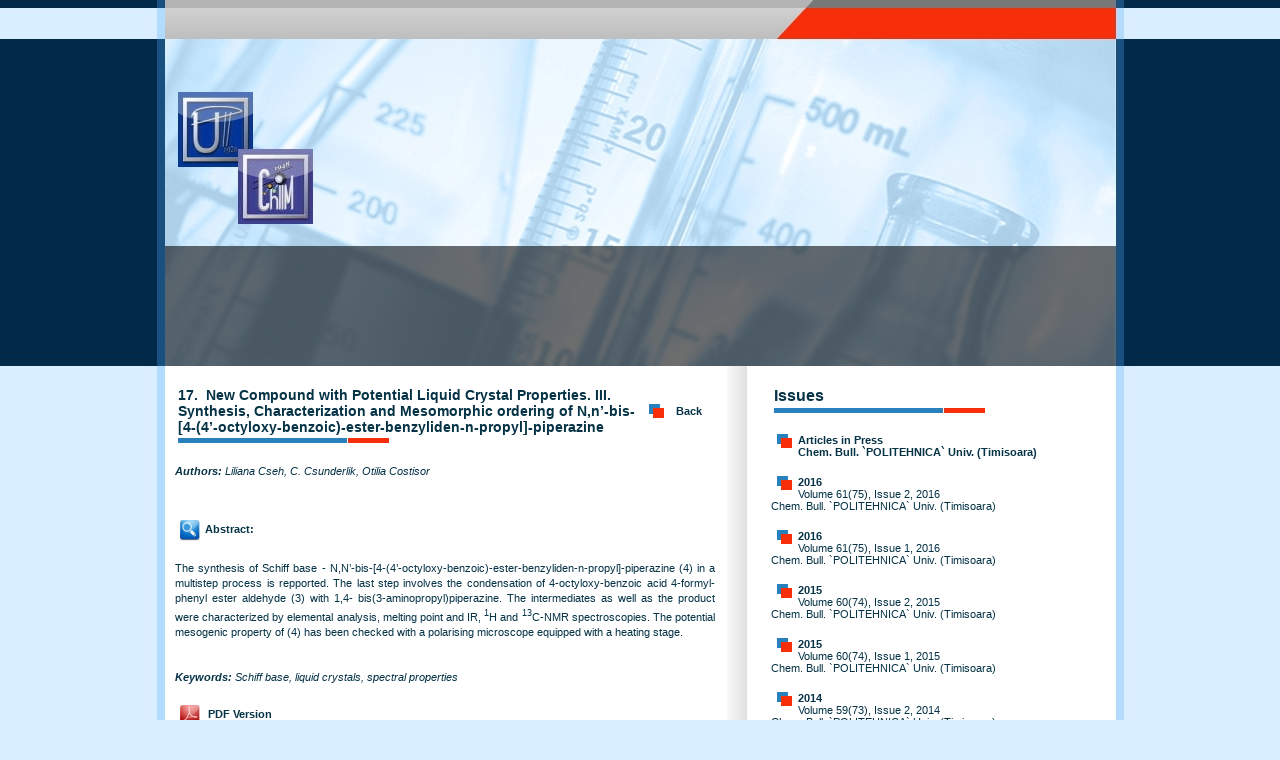

--- FILE ---
content_type: text/html
request_url: https://chemicalbulletin.upt.ro/Chemical-Bulletin-Article_6c4Qq.html
body_size: 15021
content:
<!DOCTYPE html PUBLIC "-//W3C//DTD XHTML 1.0 Transitional//EN" "http://www.w3.org/TR/xhtml1/DTD/xhtml1-transitional.dtd">
<html xmlns="http://www.w3.org/1999/xhtml">
<head>
<meta http-equiv="Content-Type" content="text/html; charset=iso-8859-1" />
<style type="text/css">
<!--
body {
	background-color: #D9EEFF;
}
-->
</style>
<title>New Compound with Potential Liquid Crystal Properties. III. Synthesis, Characterization and Mesomorphic ordering of N,n’-bis-[4-(4’-octyloxy-benzoic)-ester-benzyliden-n-propyl]-piperazine-Liliana Cseh, C. Csunderlik, Otilia Costisor</title>
<META NAME="distribution" CONTENT="Global">
<META NAME="revisit-after" CONTENT="3 days">
<META NAME="robots" CONTENT="index, follow,ALL">
<meta name="keywords" content=""/>
<meta name="authors" content="Royalty Programming and Webdesign - http://en.royalty.ro">
<META http-equiv="Page-Enter" content="blendTrans(Duration=0.8)"> 
<meta http-equiv="Page-Exit" content="blendTrans(Duration=0.8)">
<link REL="SHORTCUT ICON" HREF="favicon.jpg">
<link type="text/css" rel="stylesheet" href="floatbox/floatbox.css" />
<script type="text/javascript" src="floatbox/floatbox.js"></script>
<script src="ac.js" type="text/javascript"></script><link href="chemicalbulletin.css" rel="stylesheet" type="text/css" />
</head>

<body topmargin="0" leftmargin="0" rightmargin="0" marginheight="0" marginwidth="0" background="img/bgd.jpg" style="background-repeat:repeat-x">
<table width="100%" border="0" align="center" cellpadding="0" cellspacing="0">
  <tr>
    <td>&nbsp;</td>
    <td width="990" background="img/chemical-bulletin_1.jpg">
	<script type="text/javascript">
AC_FL_RunContent( 'codebase','http://download.macromedia.com/pub/shockwave/cabs/flash/swflash.cab#version=7,0,19,0',
'width','990','height','366','src','img/banner','quality','high',
'pluginspage','http://www.macromedia.com/go/getflashplayer',
'img/banner','img/banner','wmode','transparent' ); //end AC code </script>
<noscript>	<object classid="clsid:D27CDB6E-AE6D-11cf-96B8-444553540000" codebase="http://download.macromedia.com/pub/shockwave/cabs/flash/swflash.cab#version=7,0,19,0" width="990" height="366" hspace="0" vspace="0" align="top">
      <param name="movie" value="img/banner.swf" />
      <param name="quality" value="high" />
      <embed src="img/banner.swf" width="990" height="366" hspace="0" vspace="0" align="top" quality="high" pluginspage="http://www.macromedia.com/go/getflashplayer" type="application/x-shockwave-flash"></embed>
    </object></noscript></td>
    <td>&nbsp;</td>
  </tr>
  <tr>
    <td>&nbsp;</td>
    <td width="990" background="img/chemical-bulletin_6.jpg"><table width="94%" border="0" align="center" cellpadding="0" cellspacing="0">
      <tr>
        <td width="58%">
          <br/></td>
        <td width="6%">&nbsp;</td>
        <td width="36%">&nbsp;</td>
      </tr>
      <tr>
        <td align="left" valign="top"><table width="100%" border="0" cellspacing="3" cellpadding="0">
          <tr>
            <td width="88%" align="left" valign="top" class="titlu-mediu"> 17.&nbsp;&nbsp;New Compound with Potential Liquid Crystal Properties. III. Synthesis, Characterization and Mesomorphic ordering of N,n’-bis-[4-(4’-octyloxy-benzoic)-ester-benzyliden-n-propyl]-piperazine</td>
            <td width="5%" align="left" valign="middle" class="titlu"><img src="img/punct.jpg" hspace="3" align="left"/></td>
            <td width="7%" align="left" valign="middle" class="text-negru-link"><a href="javascript: history.go(-1)">Back</a></td>
          </tr>
          <tr>
            <td colspan="3" align="left" valign="top"><img src="img/chemical-bulletin_4.jpg" width="211" height="5" /></td>
          </tr>
        </table>
          <br />
          <table width="100%" border="0" cellspacing="0" cellpadding="0">
            <tr>
              <td><span class="text-negru"><em><strong>Authors:</strong> 
Liliana Cseh, C. Csunderlik, Otilia Costisor</em></span><br>
<br />
<br />

		  <span class="text-negru"><img src="img/abstract.jpg" width="20" height="21" hspace="5" vspace="5" border="0" align="absmiddle" /><strong>Abstract:</strong><br />
   <br /><div align="justify"><span class="text-negru">The synthesis of Schiff base - N,N’-bis-[4-(4’-octyloxy-benzoic)-ester-benzyliden-n-propyl]-piperazine (4) in a multistep
process is repported. The last step involves the condensation of 4-octyloxy-benzoic acid 4-formyl-phenyl ester aldehyde (3) with 1,4-
bis(3-aminopropyl)piperazine. The intermediates as well as the product were characterized by elemental analysis, melting point and IR,
<sup>1</sup>H and <sup>13</sup>C-NMR spectroscopies. The potential mesogenic property of (4) has been checked with a polarising microscope equipped with a heating stage.</span></div>
<br />
<br />
<em><strong>Keywords: </strong>
Schiff base, liquid crystals, spectral properties</em><br />
<br />

    <span class="text-negru-link"> <a href="admin/articole/53690art_17.pdf" target="_blank"><img src="img/pdf.jpg" width="20" height="21" hspace="5" vspace="5" border="0" align="absmiddle" /></a>
    <a href="admin/articole/53690art_17.pdf" target="_blank">PDF Version </a></span><br><br>
              </span></td>
            </tr>
            <tr>
              <td align="right" valign="top">&nbsp;</td>
            </tr>
          </table></td>
        <td>&nbsp;</td>
        <td align="left" valign="top"><table width="100%" border="0" cellspacing="3" cellpadding="0">
          <tr>
            <td align="left" valign="top" class="titlu">Issues</td>
          </tr>
          <tr>
            <td align="left" valign="top"><img src="img/chemical-bulletin_4.jpg" width="211" height="5" /></td>
          </tr>
        </table>
          <br />
                    <img src="img/punct.jpg" hspace="6" align="left"/><span class="text-negru-link-nebold"> <strong><a href="Chemical-Bulletin-Issue_tvs.html">
          Articles in Press <br> Chem. Bull. `POLITEHNICA` Univ. (Timisoara)          </a></strong> </span><br />
<br />                    <img src="img/punct.jpg" hspace="6" align="left"/><span class="text-negru-link-nebold"><b> <a href="Chemical-Bulletin-Issue_Ruq.html">
          2016          </a> </b><br />
          <a href="Chemical-Bulletin-Issue_tVR.html">
          Volume 61(75), Issue 2, 2016 <br> Chem. Bull. `POLITEHNICA` Univ. (Timisoara)          </a> </span><br />
          <br />
                    <img src="img/punct.jpg" hspace="6" align="left"/><span class="text-negru-link-nebold"><b> <a href="Chemical-Bulletin-Issue_qsO.html">
          2016          </a> </b><br />
          <a href="Chemical-Bulletin-Issue_LNk.html">
          Volume 61(75), Issue 1, 2016 <br> Chem. Bull. `POLITEHNICA` Univ. (Timisoara)          </a> </span><br />
          <br />
                    <img src="img/punct.jpg" hspace="6" align="left"/><span class="text-negru-link-nebold"><b> <a href="Chemical-Bulletin-Issue_oPM.html">
          2015          </a> </b><br />
          <a href="Chemical-Bulletin-Issue_kLI.html">
          Volume 60(74), Issue 2, 2015 <br> Chem. Bull. `POLITEHNICA` Univ. (Timisoara)          </a> </span><br />
          <br />
                    <img src="img/punct.jpg" hspace="6" align="left"/><span class="text-negru-link-nebold"><b> <a href="Chemical-Bulletin-Issue_jkH.html">
          2015          </a> </b><br />
          <a href="Chemical-Bulletin-Issue_AB8.html">
          Volume 60(74), Issue 1, 2015 <br> Chem. Bull. `POLITEHNICA` Univ. (Timisoara)          </a> </span><br />
          <br />
                    <img src="img/punct.jpg" hspace="6" align="left"/><span class="text-negru-link-nebold"><b> <a href="Chemical-Bulletin-Issue_nNL.html">
          2014          </a> </b><br />
          <a href="Chemical-Bulletin-Issue_dDB.html">
          Volume 59(73), Issue 2, 2014 <br> Chem. Bull. `POLITEHNICA` Univ. (Timisoara)          </a> </span><br />
          <br />
                    <img src="img/punct.jpg" hspace="6" align="left"/><span class="text-negru-link-nebold"><b> <a href="Chemical-Bulletin-Issue_ttR.html">
          2014          </a> </b><br />
          <a href="Chemical-Bulletin-Issue_EEd.html">
          Volume 59(73), Issue 1, 2014 <br> Chem. Bull. `POLITEHNICA` Univ. (Timisoara)          </a> </span><br />
          <br />
                    <img src="img/punct.jpg" hspace="6" align="left"/><span class="text-negru-link-nebold"><b> <a href="Chemical-Bulletin-Issue_Ssr.html">
          2013          </a> </b><br />
          <a href="Chemical-Bulletin-Issue_Hhg.html">
          Volume 58(72), Issue 2, 2013 <br> Chem. Bull. `POLITEHNICA` Univ. (Timisoara)           </a> </span><br />
          <br />
                    <img src="img/punct.jpg" hspace="6" align="left"/><span class="text-negru-link-nebold"><b> <a href="Chemical-Bulletin-Issue_tsR.html">
          2013          </a> </b><br />
          <a href="Chemical-Bulletin-Issue_MLl.html">
          Volume 58(72), Issue 1, 2013 <br> Chem. Bull. `POLITEHNICA` Univ. (Timisoara)           </a> </span><br />
          <br />
                    <img src="img/punct.jpg" hspace="6" align="left"/><span class="text-negru-link-nebold"><b> <a href="Chemical-Bulletin-Issue_eid.html">
          2012          </a> </b><br />
          <a href="Chemical-Bulletin-Issue_6c4.html">
          Volume 57(71), Issue 2, 2012 <br> Chem. Bull. `POLITEHNICA` Univ. (Timisoara)           </a> </span><br />
          <br />
                    <img src="img/punct.jpg" hspace="6" align="left"/><span class="text-negru-link-nebold"><b> <a href="Chemical-Bulletin-Issue_sVr.html">
          2012          </a> </b><br />
          <a href="Chemical-Bulletin-Issue_4A2.html">
          Volume 57(71), Issue 1, 2012 <br> Chem. Bull. `POLITEHNICA` Univ. (Timisoara)           </a> </span><br />
          <br />
                    <img src="img/punct.jpg" hspace="6" align="left"/><span class="text-negru-link-nebold"><b> <a href="Chemical-Bulletin-Issue_ILH.html">
          2011          </a> </b><br />
          <a href="Chemical-Bulletin-Issue_Z4Y.html">
          Volume 56(70), Issue 2, 2011 <br> Chem. Bull. `POLITEHNICA` Univ. (Timisoara)           </a> </span><br />
          <br />
                    <img src="img/punct.jpg" hspace="6" align="left"/><span class="text-negru-link-nebold"><b> <a href="Chemical-Bulletin-Issue_kMj.html">
          2011          </a> </b><br />
          <a href="Chemical-Bulletin-Issue_cEb.html">
          Volume 56(70), Issue 1, 2011 <br> Chem. Bull. `POLITEHNICA` Univ. (Timisoara)           </a> </span><br />
          <br />
                    <img src="img/punct.jpg" hspace="6" align="left"/><span class="text-negru-link-nebold"><b> <a href="Chemical-Bulletin-Issue_FhE.html">
          2010          </a> </b><br />
          <a href="Chemical-Bulletin-Issue_IkH.html">
          Volume 55(69), Issue 2, 2010 <br> Chem. Bull. `POLITEHNICA` Univ. (Timisoara)          </a> </span><br />
          <br />
                    <img src="img/punct.jpg" hspace="6" align="left"/><span class="text-negru-link-nebold"><b> <a href="Chemical-Bulletin-Issue_9a7.html">
          2010          </a> </b><br />
          <a href="Chemical-Bulletin-Issue_PqO.html">
          Volume 55(69), Issue 1, 2010  <br> Chem. Bull. `POLITEHNICA` Univ. (Timisoara)           </a> </span><br />
          <br />
                    <img src="img/punct.jpg" hspace="6" align="left"/><span class="text-negru-link-nebold"><b> <a href="Chemical-Bulletin-Issue_SsR.html">
          2009          </a> </b><br />
          <a href="Chemical-Bulletin-Issue_WwV.html">
          Volume 54(68), Issue 2, 2009  <br> Chem. Bull. `POLITEHNICA` Univ. (Timisoara)           </a> </span><br />
          <br />
                    <img src="img/punct.jpg" hspace="6" align="left"/><span class="text-negru-link-nebold"><b> <a href="Chemical-Bulletin-Issue_Hf.html">
          2009          </a> </b><br />
          <a href="Chemical-Bulletin-Issue_mJ.html">
          Volume 54(68), Issue 1, 2009  <br> Chem. Bull. `POLITEHNICA` Univ. (Timisoara)           </a> </span><br />
          <br />
                    <img src="img/punct.jpg" hspace="6" align="left"/><span class="text-negru-link-nebold"><b> <a href="Chemical-Bulletin-Issue_PK.html">
          2008          </a> </b><br />
          <a href="Chemical-Bulletin-Issue_zu.html">
          Volume 53(67), Issue 1 - 2, 2008  <br> Chem. Bull. `POLITEHNICA` Univ. (Timisoara)           </a> </span><br />
          <br />
                    <img src="img/punct.jpg" hspace="6" align="left"/><span class="text-negru-link-nebold"><b> <a href="Chemical-Bulletin-Issue_A2.html">
          2007          </a> </b><br />
          <a href="Chemical-Bulletin-Issue_4y.html">
          Volume 52(66), Issue 1 - 2, 2007  <br> Chem. Bull. `POLITEHNICA` Univ. (Timisoara)           </a> </span><br />
          <br />
                    <img src="img/punct.jpg" hspace="6" align="left"/><span class="text-negru-link-nebold"><b> <a href="Chemical-Bulletin-Issue_FB.html">
          2006          </a> </b><br />
          <a href="Chemical-Bulletin-Issue_ea.html">
          Volume 51(65), Item 1 - 2, 2006  <br> Chem. Bull. `POLITEHNICA` Univ. (Timisoara)           </a> </span><br />
          <br />
                    <img src="img/punct.jpg" hspace="6" align="left"/><span class="text-negru-link-nebold"><b> <a href="Chemical-Bulletin-Issue_llk.html">
          2005          </a> </b><br />
          <a href="Chemical-Bulletin-Issue_JJI.html">
          Volume 50(64), Item 1 - 2, 2005 <br> Chem. Bull. `POLITEHNICA` Univ. (Timisoara)           </a> </span><br />
          <br />
          </td>
      </tr>
      <tr>
        <td align="left" valign="top">
          <br /></td>
        <td>&nbsp;</td>
        <td align="left" valign="top">&nbsp;</td>
      </tr>
      
    </table></td>
    <td>&nbsp;</td>
  </tr>
  <tr>
    <td bgcolor="#012A4A">&nbsp;</td>
    <td width="990" height="30" align="center" valign="middle" background="img/chemical-bulletin_8.jpg"><table width="96%" border="0" align="center" cellpadding="0" cellspacing="0">
      <tr>
        <td align="left" valign="middle" class="text-negru-jos">&nbsp;&nbsp;&copy; 2025   Industrial Chemistry and Environmental Engineering Faculty</td>
        <td width="18%"><table width="100%" border="0" cellpadding="0" cellspacing="0" class="text-alb-jos-link">
            <tr>
              <td align="left" valign="middle" class="text-alb-jos"><a href="https://www.royalty.ro" target="_blank">Web design</a>  by </td>
              <td width="17%" align="left" valign="middle"><img src="img/sigla-royalty.jpg" width="26" height="29" hspace="2" /></td>
              <td width="27%" align="left" valign="middle" class="text-alb-jos"><a href="https://www.royalty.ro" target="_blank">Royalty</a></td>
            </tr>
        </table></td>
      </tr>
    </table></td>
    <td bgcolor="#012A4A">&nbsp;</td>
  </tr>
</table>

</body>
</html>


--- FILE ---
content_type: text/css
request_url: https://chemicalbulletin.upt.ro/floatbox/floatbox.css
body_size: 16215
content:
/* Floatbox v3.24 */
/* December 01, 2008 */

#fbOverlay {
	position: fixed;
	top: 0;
	left: 0;
	width: 100%;
	height: 100%;
	border-width: 0;
	margin: 0;
	padding: 0;
}

/* overlay color */
div.fbOverlay_black { background-color: #000; }
div.fbOverlay_white {background-color: #000; }
div.fbOverlay_blue { background-color: #0b183b; }
div.fbOverlay_yellow { background-color: #752; }
div.fbOverlay_red { background-color: #280000; }
div.fbOverlay_custom { background-color: #1b2642; }

#fbBox {
	position: absolute;
	border-style: solid;
	border-width: 0;
	margin: 0;
	padding: 0;
}
div.fbBox_black {
	border-color: #450505;  /* outerBorder color */
	background-color: #000;  /* main floatbox color */
}
div.fbBox_white {
	border-color: #888;
	background-color: #fff;
}
div.fbBox_blue {
	border-color: #4060a8;
	background-color: #0b183b;
}
div.fbBox_yellow {
	border-color: #680c0c;
	background-color: #ed9;
}
div.fbBox_red {
	border-color: #945848;
	background-color: #580808;
}
div.fbBox_custom {
	border-color: #da7b4d;
	background-color: #eed39e;
}

#fbBox div, #fbBox a, #fbBox img, #fbBox iframe {
	border-width: 0;
	margin: 0;
	padding: 0;
	outline: none;
	-moz-outline: none;  /* for older Netscape, doesn't validate, remove if you like */
}
#fbBox a {
	background: url(graphics/blank.gif);
	zoom: 1;
}

#fbZoomDiv, a.fbPopup img, #fbBox #fbIndexLinks img {
	position: absolute;
	left: 0;
	top: -9999px;
	/* border-width is set in js code */
	border-style: solid;
	border-color: black;
	margin: 0;
	padding: 0;
}

#fbBox #fbLoader {
	position: absolute;
	top: 0;
	left: 0;
	min-width: 100%;
	min-height: 100%;
	width: 100%;
	height: 100%;
	background-position: center;
	background-repeat: no-repeat;
}

/* animated 'loading' graphic */
#fbBox .fbLoader_black { background-image: url(graphics/loading_black.gif); }
#fbBox .fbLoader_white { background-image: url(graphics/loading_white.gif); }
#fbBox .fbLoader_blue { background-image: url(graphics/loading_black.gif); }
#fbBox .fbLoader_yellow { background-image: url(graphics/loading_white.gif); }
#fbBox .fbLoader_red { background-image: url(graphics/loading_black_small.gif); }
#fbBox .fbLoader_custom { background-image: url(graphics/loading_black_small.gif); }

#fbBox #fbShadowTop, #fbShadowRight, #fbBox #fbShadowBottom, #fbBox #fbShadowLeft, #fbBox #fbShadowCorner {
	position: absolute;
	left: 0;
	top: 0;
	width: 100%;
	height: 100%;
	background-repeat: no-repeat;
}

#fbBox #fbShadowTop { background-position: top left; }
#fbBox .fbShadowTop_halo8 { background-image: url(graphics/shadowTop_halo8.png); }
#fbBox .fbShadowTop_halo12 { background-image: url(graphics/shadowTop_halo12.png); }
#fbBox .fbShadowTop_halo16 { background-image: url(graphics/shadowTop_halo16.png); }
#fbBox .fbShadowTop_halo24 { background-image: url(graphics/shadowTop_halo24.png); }

#fbBox #fbShadowRight { background-position: top right; }
#fbBox .fbShadowRight_drop8 { background-image: url(graphics/shadowRight_drop8.png); }
#fbBox .fbShadowRight_drop12 { background-image: url(graphics/shadowRight_drop12.png); }
#fbBox .fbShadowRight_drop16 { background-image: url(graphics/shadowRight_drop16.png); }
#fbBox .fbShadowRight_drop24 { background-image: url(graphics/shadowRight_drop24.png); }
#fbBox .fbShadowRight_halo8 { background-image: url(graphics/shadowRight_halo8.png); }
#fbBox .fbShadowRight_halo12 { background-image: url(graphics/shadowRight_halo12.png); }
#fbBox .fbShadowRight_halo16 { background-image: url(graphics/shadowRight_halo16.png); }
#fbBox .fbShadowRight_halo24 { background-image: url(graphics/shadowRight_halo24.png); }

#fbBox #fbShadowBottom { background-position: bottom right; }  /* overridden in code for drop shadow */
#fbBox .fbShadowBottom_drop8 { background-image: url(graphics/shadowBottom_drop8.png); }
#fbBox .fbShadowBottom_drop12 { background-image: url(graphics/shadowBottom_drop12.png); }
#fbBox .fbShadowBottom_drop16 { background-image: url(graphics/shadowBottom_drop16.png); }
#fbBox .fbShadowBottom_drop24 { background-image: url(graphics/shadowBottom_drop24.png); }
#fbBox .fbShadowBottom_halo8 { background-image: url(graphics/shadowBottom_halo8.png); }
#fbBox .fbShadowBottom_halo12 { background-image: url(graphics/shadowBottom_halo12.png); }
#fbBox .fbShadowBottom_halo16 { background-image: url(graphics/shadowBottom_halo16.png); }
#fbBox .fbShadowBottom_halo24 { background-image: url(graphics/shadowBottom_halo24.png); }

#fbBox #fbShadowLeft { background-position: bottom left; }
#fbBox .fbShadowLeft_halo8 { background-image: url(graphics/shadowLeft_halo8.png); }
#fbBox .fbShadowLeft_halo12 { background-image: url(graphics/shadowLeft_halo12.png); }
#fbBox .fbShadowLeft_halo16 { background-image: url(graphics/shadowLeft_halo16.png); }
#fbBox .fbShadowLeft_halo24 { background-image: url(graphics/shadowLeft_halo24.png); }

#fbBox #fbShadowCorner { background-position: bottom right; }
#fbBox .fbShadowCorner_drop8 { background-image: url(graphics/shadowCorner_drop8.png); }
#fbBox .fbShadowCorner_drop12 { background-image: url(graphics/shadowCorner_drop12.png); }
#fbBox .fbShadowCorner_drop16 { background-image: url(graphics/shadowCorner_drop16.png); }
#fbBox .fbShadowCorner_drop24 { background-image: url(graphics/shadowCorner_drop24.png); }

#fbBox #fbCanvas {
	position: relative;  /* won't fade in ie6 if absolute */
	left: 0;
	top: 0;
	width: 100%;
	height: 100%;
}

#fbBox #fbMainDiv, #fbBox #fbInfoPanel, #fbBox #fbControlPanel {
	position: absolute;
	border-style: solid;
	overflow: hidden;
}
#fbBox #fbMainDiv {
	background-color: #fff;
}

/* innerBorder color */
#fbBox .fbMainDiv_black { border-color: #ccc; }
#fbBox .fbMainDiv_white { border-color: #000; }
#fbBox .fbMainDiv_blue { border-color: #aaa8be; }
#fbBox .fbMainDiv_yellow { border-color: #700; }
#fbBox .fbMainDiv_red { border-color: #b64; }
#fbBox .fbMainDiv_custom { border-color: #b64; }

#fbBox #fbResizer {
	position: absolute;
	width: 25px;  /* = dimensions of the resize button (see note below) */
	height: 25px;
	left: 0;
	top: 0;
}
/* resize button graphic */
#fbBox .fbResizer_black { background-image: url(graphics/resize_black.gif); }
#fbBox .fbResizer_white { background-image: url(graphics/resize_white.gif); }
#fbBox .fbResizer_blue { background-image: url(graphics/resize_blue.gif); }
#fbBox .fbResizer_yellow { background-image: url(graphics/resize_yellow.gif); }
#fbBox .fbResizer_red { background-image: url(graphics/resize_red.gif); }
#fbBox .fbResizer_custom { background-image: url(graphics/resize_red.gif); }
/* note: if you want the smaller resize button, change #fbResizer width and height to 19px
   and also add "_small" to the resize gif name (e.g., graphics/resize_black_small.gif) */

#fbBox #fbLeftNav, #fbBox #fbRightNav {
	position: absolute;
	height: 100%;
}
#fbBox #fbLeftNav, #fbBox #fbOverlayPrev {
	left: 0;
}
#fbBox #fbRightNav, #fbBox #fbOverlayNext {
	right: 0;
}

#fbBox #fbOverlayPrev, #fbBox #fbOverlayNext {
	position: absolute;
	width: 49px;  /* = dimensions of the upper prev and next graphics */
	height: 23px;
	background-repeat: no-repeat;
}

/* on-mouse-over upper nav prev graphic */
#fbBox .fbOverlayPrev_black { background-image: url(graphics/prev_upr_black.gif); }
#fbBox .fbOverlayPrev_white { background-image: url(graphics/prev_upr_white.gif); }
#fbBox .fbOverlayPrev_blue { background-image: url(graphics/prev_upr_blue.gif); }
#fbBox .fbOverlayPrev_yellow { background-image: url(graphics/prev_upr_yellow.gif); }
#fbBox .fbOverlayPrev_red { background-image: url(graphics/prev_upr_red.gif); }
#fbBox .fbOverlayPrev_custom { background-image: url(graphics/prev_upr_blue.gif); }

/* on-mouse-over upper nav next graphic */
#fbBox .fbOverlayNext_black { background-image: url(graphics/next_upr_black.gif); }
#fbBox .fbOverlayNext_white { background-image: url(graphics/next_upr_white.gif); }
#fbBox .fbOverlayNext_blue { background-image: url(graphics/next_upr_blue.gif); }
#fbBox .fbOverlayNext_yellow { background-image: url(graphics/next_upr_yellow.gif); }
#fbBox .fbOverlayNext_red { background-image: url(graphics/next_upr_red.gif); }
#fbBox .fbOverlayNext_custom { background-image: url(graphics/next_upr_blue.gif); }

#fbBox #fbInfoPanel {
	line-height: 1.25em;
	/* caption and info link text */
  	font-family: Verdana, Helvetica, sans-serif;
	font-size: 12px;
}

#fbBox #fbCaption {
	cursor: default;
}

#fbBox #fbInfoLink, #fbBox #fbPrintLink {
	padding-bottom: .1em;
}

#fbBox #fbItemNumber {
	font-size: 10px;  /* 'image x of y' text */
	white-space: nowrap;
	cursor: default;
}

/* 'image x of y' and indexLinks color */
#fbBox .fbItemNumber_black, #fbBox #fbIndexLinks.fbIndexLinks_black, #fbBox #fbIndexLinks.fbIndexLinks_black a:link, #fbBox #fbIndexLinks.fbIndexLinks_black a:visited { color: #aaa; }
#fbBox .fbItemNumber_white, #fbBox #fbIndexLinks.fbIndexLinks_white, #fbBox #fbIndexLinks.fbIndexLinks_white a:link, #fbBox #fbIndexLinks.fbIndexLinks_white a:visited { color: #666; }
#fbBox .fbItemNumber_blue, #fbBox #fbIndexLinks.fbIndexLinks_blue, #fbBox #fbIndexLinks.fbIndexLinks_blue a:link, #fbBox #fbIndexLinks.fbIndexLinks_blue a:visited { color: #aaa8be; }
#fbBox .fbItemNumber_yellow, #fbBox #fbIndexLinks.fbIndexLinks_yellow, #fbBox #fbIndexLinks.fbIndexLinks_yellow a:link, #fbBox #fbIndexLinks.fbIndexLinks_yellow a:visited { color: #700; }
#fbBox .fbItemNumber_red, #fbBox #fbIndexLinks.fbIndexLinks_red, #fbBox #fbIndexLinks.fbIndexLinks_red a:link, #fbBox #fbIndexLinks.fbIndexLinks_red a:visited { color: #ca8; }
#fbBox .fbItemNumber_custom, #fbBox #fbIndexLinks.fbIndexLinks_custom, #fbBox #fbIndexLinks.fbIndexLinks_custom a:link, #fbBox #fbIndexLinks.fbIndexLinks_custom a:visited { color: #965f74; }

/* caption, infoLink, printLink, & indexLinks:hover color */
#fbBox .fbInfoPanel_black, #fbBox .fbInfoPanel_black a:link, #fbBox .fbInfoPanel_black a:visited, #fbBox #fbIndexLinks.fbIndexLinks_black a:hover { color: #d7d7d7; }
#fbBox .fbInfoPanel_white, #fbBox .fbInfoPanel_white a:link, #fbBox .fbInfoPanel_white a:visited, #fbBox #fbIndexLinks.fbIndexLinks_white a:hover { color: #000; }
#fbBox .fbInfoPanel_blue, #fbBox .fbInfoPanel_blue a:link, #fbBox .fbInfoPanel_blue a:visited, #fbBox #fbIndexLinks.fbIndexLinks_blue a:hover { color: #aaa8be; }
#fbBox .fbInfoPanel_yellow, #fbBox .fbInfoPanel_yellow a:link, #fbBox .fbInfoPanel_yellow a:visited, #fbBox #fbIndexLinks.fbIndexLinks_yellow a:hover { color: #700; }
#fbBox .fbInfoPanel_red, #fbBox .fbInfoPanel_red a:link, #fbBox .fbInfoPanel_red a:visited, #fbBox #fbIndexLinks.fbIndexLinks_red a:hover { color: #ec9; }
#fbBox .fbInfoPanel_custom, #fbBox .fbInfoPanel_custom a:link, #fbBox .fbInfoPanel_custom a:visited, #fbBox #fbIndexLinks.fbIndexLinks_custom a:hover { color: #735; }

#fbBox #fbControls {
	height: 14px;  /* height of control widget graphics - they should all be the same */
	font-size: 1px;
}

#fbBox #fbNavControls {
	width: 88px;  /* sum of lowerprev and lowernext widths */
	height: 14px;  /* height of 1 sprite panel in lowerprev and lowernext graphics */
}

#fbBox #fbPrev {
	float: left;
	width: 44px;  /* = dimensions of the lower nav 'prev' graphic */
	height: 14px;
	background-repeat: no-repeat;
}

/* lower nav 'prev' graphic */
#fbBox .fbPrev_black { background-image: url(graphics/prev_lwr_black.gif); }
#fbBox .fbPrev_white { background-image: url(graphics/prev_lwr_white.gif); }
#fbBox .fbPrev_blue { background-image: url(graphics/prev_lwr_blue.gif); }
#fbBox .fbPrev_yellow { background-image: url(graphics/prev_lwr_yellow.gif); }
#fbBox .fbPrev_red { background-image: url(graphics/prev_lwr_red.gif); }
#fbBox .fbPrev_custom { background-image: url(graphics/prev_lwr_yellow.gif); }

/* lower nav greyed-out 'prev' graphic */
#fbBox .fbPrev_black_off { background-image: url(graphics/prev_lwr_off_black.gif); }
#fbBox .fbPrev_white_off { background-image: url(graphics/prev_lwr_off_white.gif); }
#fbBox .fbPrev_blue_off { background-image: url(graphics/prev_lwr_off_blue.gif); }
#fbBox .fbPrev_yellow_off { background-image: url(graphics/prev_lwr_off_yellow.gif); }
#fbBox .fbPrev_red_off { background-image: url(graphics/prev_lwr_off_red.gif); }
#fbBox .fbPrev_custom_off { background-image: url(graphics/prev_lwr_off_yellow.gif); }

#fbBox #fbNext {
	float: right;
	width: 44px;  /* = dimensions of the lower nav 'next' graphic */
	height: 14px;
	background-repeat: no-repeat;
}

/* lower nav 'next' graphic */
#fbBox .fbNext_black { background-image: url(graphics/next_lwr_black.gif); }
#fbBox .fbNext_white { background-image: url(graphics/next_lwr_white.gif); }
#fbBox .fbNext_blue { background-image: url(graphics/next_lwr_blue.gif); }
#fbBox .fbNext_yellow { background-image: url(graphics/next_lwr_yellow.gif); }
#fbBox .fbNext_red { background-image: url(graphics/next_lwr_red.gif); }
#fbBox .fbNext_custom { background-image: url(graphics/next_lwr_yellow.gif); }

/* lower nav greyed-out 'next' graphic */
#fbBox .fbNext_black_off { background-image: url(graphics/next_lwr_off_black.gif); }
#fbBox .fbNext_white_off { background-image: url(graphics/next_lwr_off_white.gif); }
#fbBox .fbNext_blue_off { background-image: url(graphics/next_lwr_off_blue.gif); }
#fbBox .fbNext_yellow_off { background-image: url(graphics/next_lwr_off_yellow.gif); }
#fbBox .fbNext_red_off { background-image: url(graphics/next_lwr_off_red.gif); }
#fbBox .fbNext_custom_off { background-image: url(graphics/next_lwr_off_yellow.gif); }

#fbBox #fbPlay, #fbBox #fbPause {
	position: absolute;
	background-repeat: no-repeat;
}

#fbBox #fbPlayPause, #fbBox #fbPlay, #fbBox #fbPause {
	width: 46px;  /* = dimensions of the 'play' and 'pause' graphics (they need to be the same size) */
	height: 14px;
	text-align: justify;
}

/* 'play' and 'pause' graphics */
#fbBox .fbPlay_black { background-image: url(graphics/play_black.gif); }
#fbBox .fbPlay_white { background-image: url(graphics/play_white.gif); }
#fbBox .fbPlay_blue { background-image: url(graphics/play_blue.gif); }
#fbBox .fbPlay_yellow { background-image: url(graphics/play_yellow.gif); }
#fbBox .fbPlay_red { background-image: url(graphics/play_red.gif); }
#fbBox .fbPlay_custom { background-image: url(graphics/play_yellow.gif); }
#fbBox .fbPause_black { background-image: url(graphics/pause_black.gif); }
#fbBox .fbPause_white { background-image: url(graphics/pause_white.gif); }
#fbBox .fbPause_blue { background-image: url(graphics/pause_blue.gif); }
#fbBox .fbPause_yellow { background-image: url(graphics/pause_yellow.gif); }
#fbBox .fbPause_red { background-image: url(graphics/pause_red.gif); }
#fbBox .fbPause_custom { background-image: url(graphics/pause_yellow.gif); }

#fbBox #fbClose {
	width: 46px;  /* = dimensions of the 'close' graphic */
	height: 14px;
	background-repeat: no-repeat;
}

/* 'close' graphic */
#fbBox .fbClose_black { background-image: url(graphics/close_black.gif); }
#fbBox .fbClose_white { background-image: url(graphics/close_white.gif); }
#fbBox .fbClose_blue { background-image: url(graphics/close_blue.gif); }
#fbBox .fbClose_yellow { background-image: url(graphics/close_yellow.gif); }
#fbBox .fbClose_red { background-image: url(graphics/close_red.gif); }
#fbBox .fbClose_custom { background-image: url(graphics/close_yellow.gif); }

#fbBox #fbIndexLinks {
	clear: both;
	font-size: 11px;
	cursor: default;
}
#fbBox #fbIndexLinks a:hover {
	font-weight: bold;
}

/* posLeft, posCenter & posRight are dynamically assigned classes that allow layout of the info and control panels depending on which side they're on */
/* info panel */
#fbInfoPanel.posCenter, #fbInfoDiv.posCenter, #fbIndexLinks.posCenter {
	margin: 0 auto;
}
#fbInfoPanel.posRight, #fbInfoDiv.posRight, #fbIndexLinks.posRight {
	float: right;
}
#fbInfoPanel.posLeft, #fbInfoDiv.posLeft, #fbIndexLinks.posLeft {
	float: left;
}
/* control panel */
#fbControlPanel.posRight, #fbControls.posRight, #fbClose.posRight, #fbSubControls.posRight, #fbNavControls.posLeft, #fbPlayPause.posLeft {
	float: right;
}
#fbControlPanel.posLeft, #fbControls.posLeft, #fbClose.posLeft, #fbSubControls.posLeft, #fbNavControls.posRight, #fbPlayPause.posRight {
	float: left;
}
/* IE6 wants these, maybe for layout? */
#fbSubControls, #fbClose, #fbIndexLinks, #fbPlayPause, #fbNavControls {
	float: left;
}
